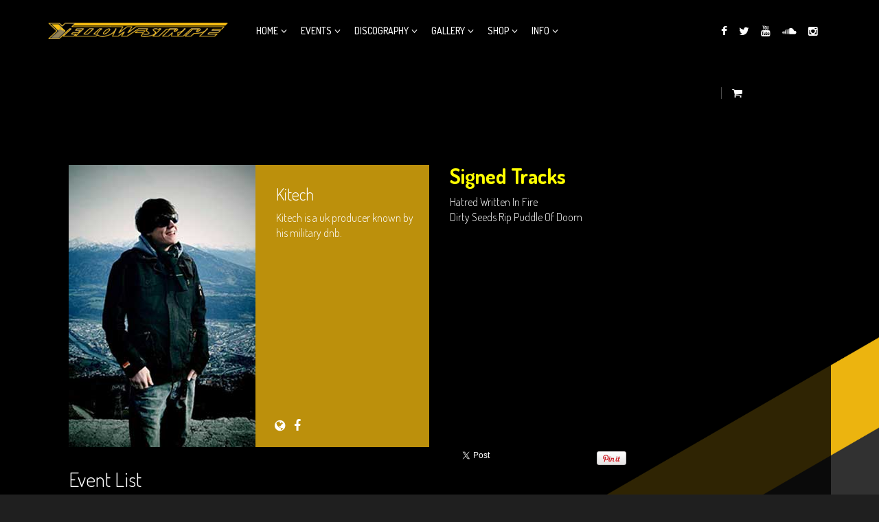

--- FILE ---
content_type: text/html; charset=UTF-8
request_url: https://www.yellow-stripe.com/performer/kitech/
body_size: 10168
content:
<!DOCTYPE html>
<html lang="pt-PT">
<head>

    <meta charset="UTF-8">
    <meta name="viewport" content="width=device-width, initial-scale=1.0">
    <title>Yellow-Stripe |   Kitech</title>
        <link rel="shortcut icon" href="" type="image/x-icon"/>
     
    <link rel="profile" href="http://gmpg.org/xfn/11">
    <link rel="pingback" href="https://www.yellow-stripe.com/xmlrpc.php">
        <meta name='robots' content='max-image-preview:large' />
<link rel='dns-prefetch' href='//maps.google.com' />
<link rel='dns-prefetch' href='//fonts.googleapis.com' />
<link rel="alternate" type="application/rss+xml" title="Yellow-Stripe &raquo; Feed" href="https://www.yellow-stripe.com/feed/" />
<link rel="alternate" type="application/rss+xml" title="Yellow-Stripe &raquo; Feed de comentários" href="https://www.yellow-stripe.com/comments/feed/" />
<script type="text/javascript">
window._wpemojiSettings = {"baseUrl":"https:\/\/s.w.org\/images\/core\/emoji\/14.0.0\/72x72\/","ext":".png","svgUrl":"https:\/\/s.w.org\/images\/core\/emoji\/14.0.0\/svg\/","svgExt":".svg","source":{"concatemoji":"https:\/\/www.yellow-stripe.com\/wp-includes\/js\/wp-emoji-release.min.js?ver=6.2.8"}};
/*! This file is auto-generated */
!function(e,a,t){var n,r,o,i=a.createElement("canvas"),p=i.getContext&&i.getContext("2d");function s(e,t){p.clearRect(0,0,i.width,i.height),p.fillText(e,0,0);e=i.toDataURL();return p.clearRect(0,0,i.width,i.height),p.fillText(t,0,0),e===i.toDataURL()}function c(e){var t=a.createElement("script");t.src=e,t.defer=t.type="text/javascript",a.getElementsByTagName("head")[0].appendChild(t)}for(o=Array("flag","emoji"),t.supports={everything:!0,everythingExceptFlag:!0},r=0;r<o.length;r++)t.supports[o[r]]=function(e){if(p&&p.fillText)switch(p.textBaseline="top",p.font="600 32px Arial",e){case"flag":return s("\ud83c\udff3\ufe0f\u200d\u26a7\ufe0f","\ud83c\udff3\ufe0f\u200b\u26a7\ufe0f")?!1:!s("\ud83c\uddfa\ud83c\uddf3","\ud83c\uddfa\u200b\ud83c\uddf3")&&!s("\ud83c\udff4\udb40\udc67\udb40\udc62\udb40\udc65\udb40\udc6e\udb40\udc67\udb40\udc7f","\ud83c\udff4\u200b\udb40\udc67\u200b\udb40\udc62\u200b\udb40\udc65\u200b\udb40\udc6e\u200b\udb40\udc67\u200b\udb40\udc7f");case"emoji":return!s("\ud83e\udef1\ud83c\udffb\u200d\ud83e\udef2\ud83c\udfff","\ud83e\udef1\ud83c\udffb\u200b\ud83e\udef2\ud83c\udfff")}return!1}(o[r]),t.supports.everything=t.supports.everything&&t.supports[o[r]],"flag"!==o[r]&&(t.supports.everythingExceptFlag=t.supports.everythingExceptFlag&&t.supports[o[r]]);t.supports.everythingExceptFlag=t.supports.everythingExceptFlag&&!t.supports.flag,t.DOMReady=!1,t.readyCallback=function(){t.DOMReady=!0},t.supports.everything||(n=function(){t.readyCallback()},a.addEventListener?(a.addEventListener("DOMContentLoaded",n,!1),e.addEventListener("load",n,!1)):(e.attachEvent("onload",n),a.attachEvent("onreadystatechange",function(){"complete"===a.readyState&&t.readyCallback()})),(e=t.source||{}).concatemoji?c(e.concatemoji):e.wpemoji&&e.twemoji&&(c(e.twemoji),c(e.wpemoji)))}(window,document,window._wpemojiSettings);
</script>
<style type="text/css">
img.wp-smiley,
img.emoji {
	display: inline !important;
	border: none !important;
	box-shadow: none !important;
	height: 1em !important;
	width: 1em !important;
	margin: 0 0.07em !important;
	vertical-align: -0.1em !important;
	background: none !important;
	padding: 0 !important;
}
</style>
	<link rel='stylesheet' id='wp-block-library-css' href='https://www.yellow-stripe.com/wp-includes/css/dist/block-library/style.min.css?ver=6.2.8' type='text/css' media='all' />
<link rel='stylesheet' id='wc-block-style-css' href='https://www.yellow-stripe.com/wp-content/plugins/woocommerce/packages/woocommerce-blocks/build/style.css?ver=2.4.5' type='text/css' media='all' />
<link rel='stylesheet' id='classic-theme-styles-css' href='https://www.yellow-stripe.com/wp-includes/css/classic-themes.min.css?ver=6.2.8' type='text/css' media='all' />
<style id='global-styles-inline-css' type='text/css'>
body{--wp--preset--color--black: #000000;--wp--preset--color--cyan-bluish-gray: #abb8c3;--wp--preset--color--white: #ffffff;--wp--preset--color--pale-pink: #f78da7;--wp--preset--color--vivid-red: #cf2e2e;--wp--preset--color--luminous-vivid-orange: #ff6900;--wp--preset--color--luminous-vivid-amber: #fcb900;--wp--preset--color--light-green-cyan: #7bdcb5;--wp--preset--color--vivid-green-cyan: #00d084;--wp--preset--color--pale-cyan-blue: #8ed1fc;--wp--preset--color--vivid-cyan-blue: #0693e3;--wp--preset--color--vivid-purple: #9b51e0;--wp--preset--gradient--vivid-cyan-blue-to-vivid-purple: linear-gradient(135deg,rgba(6,147,227,1) 0%,rgb(155,81,224) 100%);--wp--preset--gradient--light-green-cyan-to-vivid-green-cyan: linear-gradient(135deg,rgb(122,220,180) 0%,rgb(0,208,130) 100%);--wp--preset--gradient--luminous-vivid-amber-to-luminous-vivid-orange: linear-gradient(135deg,rgba(252,185,0,1) 0%,rgba(255,105,0,1) 100%);--wp--preset--gradient--luminous-vivid-orange-to-vivid-red: linear-gradient(135deg,rgba(255,105,0,1) 0%,rgb(207,46,46) 100%);--wp--preset--gradient--very-light-gray-to-cyan-bluish-gray: linear-gradient(135deg,rgb(238,238,238) 0%,rgb(169,184,195) 100%);--wp--preset--gradient--cool-to-warm-spectrum: linear-gradient(135deg,rgb(74,234,220) 0%,rgb(151,120,209) 20%,rgb(207,42,186) 40%,rgb(238,44,130) 60%,rgb(251,105,98) 80%,rgb(254,248,76) 100%);--wp--preset--gradient--blush-light-purple: linear-gradient(135deg,rgb(255,206,236) 0%,rgb(152,150,240) 100%);--wp--preset--gradient--blush-bordeaux: linear-gradient(135deg,rgb(254,205,165) 0%,rgb(254,45,45) 50%,rgb(107,0,62) 100%);--wp--preset--gradient--luminous-dusk: linear-gradient(135deg,rgb(255,203,112) 0%,rgb(199,81,192) 50%,rgb(65,88,208) 100%);--wp--preset--gradient--pale-ocean: linear-gradient(135deg,rgb(255,245,203) 0%,rgb(182,227,212) 50%,rgb(51,167,181) 100%);--wp--preset--gradient--electric-grass: linear-gradient(135deg,rgb(202,248,128) 0%,rgb(113,206,126) 100%);--wp--preset--gradient--midnight: linear-gradient(135deg,rgb(2,3,129) 0%,rgb(40,116,252) 100%);--wp--preset--duotone--dark-grayscale: url('#wp-duotone-dark-grayscale');--wp--preset--duotone--grayscale: url('#wp-duotone-grayscale');--wp--preset--duotone--purple-yellow: url('#wp-duotone-purple-yellow');--wp--preset--duotone--blue-red: url('#wp-duotone-blue-red');--wp--preset--duotone--midnight: url('#wp-duotone-midnight');--wp--preset--duotone--magenta-yellow: url('#wp-duotone-magenta-yellow');--wp--preset--duotone--purple-green: url('#wp-duotone-purple-green');--wp--preset--duotone--blue-orange: url('#wp-duotone-blue-orange');--wp--preset--font-size--small: 13px;--wp--preset--font-size--medium: 20px;--wp--preset--font-size--large: 36px;--wp--preset--font-size--x-large: 42px;--wp--preset--spacing--20: 0.44rem;--wp--preset--spacing--30: 0.67rem;--wp--preset--spacing--40: 1rem;--wp--preset--spacing--50: 1.5rem;--wp--preset--spacing--60: 2.25rem;--wp--preset--spacing--70: 3.38rem;--wp--preset--spacing--80: 5.06rem;--wp--preset--shadow--natural: 6px 6px 9px rgba(0, 0, 0, 0.2);--wp--preset--shadow--deep: 12px 12px 50px rgba(0, 0, 0, 0.4);--wp--preset--shadow--sharp: 6px 6px 0px rgba(0, 0, 0, 0.2);--wp--preset--shadow--outlined: 6px 6px 0px -3px rgba(255, 255, 255, 1), 6px 6px rgba(0, 0, 0, 1);--wp--preset--shadow--crisp: 6px 6px 0px rgba(0, 0, 0, 1);}:where(.is-layout-flex){gap: 0.5em;}body .is-layout-flow > .alignleft{float: left;margin-inline-start: 0;margin-inline-end: 2em;}body .is-layout-flow > .alignright{float: right;margin-inline-start: 2em;margin-inline-end: 0;}body .is-layout-flow > .aligncenter{margin-left: auto !important;margin-right: auto !important;}body .is-layout-constrained > .alignleft{float: left;margin-inline-start: 0;margin-inline-end: 2em;}body .is-layout-constrained > .alignright{float: right;margin-inline-start: 2em;margin-inline-end: 0;}body .is-layout-constrained > .aligncenter{margin-left: auto !important;margin-right: auto !important;}body .is-layout-constrained > :where(:not(.alignleft):not(.alignright):not(.alignfull)){max-width: var(--wp--style--global--content-size);margin-left: auto !important;margin-right: auto !important;}body .is-layout-constrained > .alignwide{max-width: var(--wp--style--global--wide-size);}body .is-layout-flex{display: flex;}body .is-layout-flex{flex-wrap: wrap;align-items: center;}body .is-layout-flex > *{margin: 0;}:where(.wp-block-columns.is-layout-flex){gap: 2em;}.has-black-color{color: var(--wp--preset--color--black) !important;}.has-cyan-bluish-gray-color{color: var(--wp--preset--color--cyan-bluish-gray) !important;}.has-white-color{color: var(--wp--preset--color--white) !important;}.has-pale-pink-color{color: var(--wp--preset--color--pale-pink) !important;}.has-vivid-red-color{color: var(--wp--preset--color--vivid-red) !important;}.has-luminous-vivid-orange-color{color: var(--wp--preset--color--luminous-vivid-orange) !important;}.has-luminous-vivid-amber-color{color: var(--wp--preset--color--luminous-vivid-amber) !important;}.has-light-green-cyan-color{color: var(--wp--preset--color--light-green-cyan) !important;}.has-vivid-green-cyan-color{color: var(--wp--preset--color--vivid-green-cyan) !important;}.has-pale-cyan-blue-color{color: var(--wp--preset--color--pale-cyan-blue) !important;}.has-vivid-cyan-blue-color{color: var(--wp--preset--color--vivid-cyan-blue) !important;}.has-vivid-purple-color{color: var(--wp--preset--color--vivid-purple) !important;}.has-black-background-color{background-color: var(--wp--preset--color--black) !important;}.has-cyan-bluish-gray-background-color{background-color: var(--wp--preset--color--cyan-bluish-gray) !important;}.has-white-background-color{background-color: var(--wp--preset--color--white) !important;}.has-pale-pink-background-color{background-color: var(--wp--preset--color--pale-pink) !important;}.has-vivid-red-background-color{background-color: var(--wp--preset--color--vivid-red) !important;}.has-luminous-vivid-orange-background-color{background-color: var(--wp--preset--color--luminous-vivid-orange) !important;}.has-luminous-vivid-amber-background-color{background-color: var(--wp--preset--color--luminous-vivid-amber) !important;}.has-light-green-cyan-background-color{background-color: var(--wp--preset--color--light-green-cyan) !important;}.has-vivid-green-cyan-background-color{background-color: var(--wp--preset--color--vivid-green-cyan) !important;}.has-pale-cyan-blue-background-color{background-color: var(--wp--preset--color--pale-cyan-blue) !important;}.has-vivid-cyan-blue-background-color{background-color: var(--wp--preset--color--vivid-cyan-blue) !important;}.has-vivid-purple-background-color{background-color: var(--wp--preset--color--vivid-purple) !important;}.has-black-border-color{border-color: var(--wp--preset--color--black) !important;}.has-cyan-bluish-gray-border-color{border-color: var(--wp--preset--color--cyan-bluish-gray) !important;}.has-white-border-color{border-color: var(--wp--preset--color--white) !important;}.has-pale-pink-border-color{border-color: var(--wp--preset--color--pale-pink) !important;}.has-vivid-red-border-color{border-color: var(--wp--preset--color--vivid-red) !important;}.has-luminous-vivid-orange-border-color{border-color: var(--wp--preset--color--luminous-vivid-orange) !important;}.has-luminous-vivid-amber-border-color{border-color: var(--wp--preset--color--luminous-vivid-amber) !important;}.has-light-green-cyan-border-color{border-color: var(--wp--preset--color--light-green-cyan) !important;}.has-vivid-green-cyan-border-color{border-color: var(--wp--preset--color--vivid-green-cyan) !important;}.has-pale-cyan-blue-border-color{border-color: var(--wp--preset--color--pale-cyan-blue) !important;}.has-vivid-cyan-blue-border-color{border-color: var(--wp--preset--color--vivid-cyan-blue) !important;}.has-vivid-purple-border-color{border-color: var(--wp--preset--color--vivid-purple) !important;}.has-vivid-cyan-blue-to-vivid-purple-gradient-background{background: var(--wp--preset--gradient--vivid-cyan-blue-to-vivid-purple) !important;}.has-light-green-cyan-to-vivid-green-cyan-gradient-background{background: var(--wp--preset--gradient--light-green-cyan-to-vivid-green-cyan) !important;}.has-luminous-vivid-amber-to-luminous-vivid-orange-gradient-background{background: var(--wp--preset--gradient--luminous-vivid-amber-to-luminous-vivid-orange) !important;}.has-luminous-vivid-orange-to-vivid-red-gradient-background{background: var(--wp--preset--gradient--luminous-vivid-orange-to-vivid-red) !important;}.has-very-light-gray-to-cyan-bluish-gray-gradient-background{background: var(--wp--preset--gradient--very-light-gray-to-cyan-bluish-gray) !important;}.has-cool-to-warm-spectrum-gradient-background{background: var(--wp--preset--gradient--cool-to-warm-spectrum) !important;}.has-blush-light-purple-gradient-background{background: var(--wp--preset--gradient--blush-light-purple) !important;}.has-blush-bordeaux-gradient-background{background: var(--wp--preset--gradient--blush-bordeaux) !important;}.has-luminous-dusk-gradient-background{background: var(--wp--preset--gradient--luminous-dusk) !important;}.has-pale-ocean-gradient-background{background: var(--wp--preset--gradient--pale-ocean) !important;}.has-electric-grass-gradient-background{background: var(--wp--preset--gradient--electric-grass) !important;}.has-midnight-gradient-background{background: var(--wp--preset--gradient--midnight) !important;}.has-small-font-size{font-size: var(--wp--preset--font-size--small) !important;}.has-medium-font-size{font-size: var(--wp--preset--font-size--medium) !important;}.has-large-font-size{font-size: var(--wp--preset--font-size--large) !important;}.has-x-large-font-size{font-size: var(--wp--preset--font-size--x-large) !important;}
.wp-block-navigation a:where(:not(.wp-element-button)){color: inherit;}
:where(.wp-block-columns.is-layout-flex){gap: 2em;}
.wp-block-pullquote{font-size: 1.5em;line-height: 1.6;}
</style>
<link rel='stylesheet' id='contact-form-7-css' href='https://www.yellow-stripe.com/wp-content/plugins/contact-form-7/includes/css/styles.css?ver=5.5.3' type='text/css' media='all' />
<link rel='stylesheet' id='rs-plugin-settings-css' href='https://www.yellow-stripe.com/wp-content/plugins/revslider/public/assets/css/settings.css?ver=5.0.9' type='text/css' media='all' />
<style id='rs-plugin-settings-inline-css' type='text/css'>
#rs-demo-id {}
</style>
<link rel='stylesheet' id='themeum-poll-css' href='https://www.yellow-stripe.com/wp-content/plugins/themeum-poll/assets/css/themeum-poll.css?ver=6.2.8' type='text/css' media='all' />
<link rel='stylesheet' id='themeum-tweet-css' href='https://www.yellow-stripe.com/wp-content/plugins/themeum-tweet/assets/css/themeum-tweet.css?ver=6.2.8' type='text/css' media='all' />
<link rel='stylesheet' id='woocommerce-layout-css' href='https://www.yellow-stripe.com/wp-content/plugins/woocommerce/assets/css/woocommerce-layout.css?ver=3.8.3' type='text/css' media='all' />
<link rel='stylesheet' id='woocommerce-smallscreen-css' href='https://www.yellow-stripe.com/wp-content/plugins/woocommerce/assets/css/woocommerce-smallscreen.css?ver=3.8.3' type='text/css' media='only screen and (max-width: 768px)' />
<style id='woocommerce-inline-inline-css' type='text/css'>
.woocommerce form .form-row .required { visibility: visible; }
</style>
<link rel='stylesheet' id='themeum-style-css' href='https://www.yellow-stripe.com/wp-content/themes/vocal/style.css?ver=6.2.8' type='text/css' media='all' />
<link rel='stylesheet' id='vocal-wc-css' href='https://www.yellow-stripe.com/wp-content/themes/vocal/css/woocommerce.css?ver=6.2.8' type='text/css' media='all' />
<link rel='stylesheet' id='vocal-main-css' href='https://www.yellow-stripe.com/wp-content/themes/vocal/css/main.css?ver=6.2.8' type='text/css' media='all' />
<link rel='stylesheet' id='themeum-preset-css' href='https://www.yellow-stripe.com/wp-content/themes/vocal/css/presets/preset1.css?ver=6.2.8' type='text/css' media='all' />
<link rel='stylesheet' id='quick-style-css' href='https://www.yellow-stripe.com/wp-content/themes/vocal/css/quick-style.css.php?ver=6.2.8' type='text/css' media='all' />
<style id='akismet-widget-style-inline-css' type='text/css'>

			.a-stats {
				--akismet-color-mid-green: #357b49;
				--akismet-color-white: #fff;
				--akismet-color-light-grey: #f6f7f7;

				max-width: 350px;
				width: auto;
			}

			.a-stats * {
				all: unset;
				box-sizing: border-box;
			}

			.a-stats strong {
				font-weight: 600;
			}

			.a-stats a.a-stats__link,
			.a-stats a.a-stats__link:visited,
			.a-stats a.a-stats__link:active {
				background: var(--akismet-color-mid-green);
				border: none;
				box-shadow: none;
				border-radius: 8px;
				color: var(--akismet-color-white);
				cursor: pointer;
				display: block;
				font-family: -apple-system, BlinkMacSystemFont, 'Segoe UI', 'Roboto', 'Oxygen-Sans', 'Ubuntu', 'Cantarell', 'Helvetica Neue', sans-serif;
				font-weight: 500;
				padding: 12px;
				text-align: center;
				text-decoration: none;
				transition: all 0.2s ease;
			}

			/* Extra specificity to deal with TwentyTwentyOne focus style */
			.widget .a-stats a.a-stats__link:focus {
				background: var(--akismet-color-mid-green);
				color: var(--akismet-color-white);
				text-decoration: none;
			}

			.a-stats a.a-stats__link:hover {
				filter: brightness(110%);
				box-shadow: 0 4px 12px rgba(0, 0, 0, 0.06), 0 0 2px rgba(0, 0, 0, 0.16);
			}

			.a-stats .count {
				color: var(--akismet-color-white);
				display: block;
				font-size: 1.5em;
				line-height: 1.4;
				padding: 0 13px;
				white-space: nowrap;
			}
		
</style>
<link rel='stylesheet' id='redux-google-fonts-themeum_options-css' href='https://fonts.googleapis.com/css?family=Dosis%3A200%2C300%2C400%2C500%2C600%2C700%2C800&#038;ver=6.2.8' type='text/css' media='all' />
<script type='text/javascript' src='https://www.yellow-stripe.com/wp-includes/js/jquery/jquery.min.js?ver=3.6.4' id='jquery-core-js'></script>
<script type='text/javascript' src='https://www.yellow-stripe.com/wp-includes/js/jquery/jquery-migrate.min.js?ver=3.4.0' id='jquery-migrate-js'></script>
<script type='text/javascript' src='https://www.yellow-stripe.com/wp-content/plugins/revslider/public/assets/js/jquery.themepunch.tools.min.js?ver=5.0.9' id='tp-tools-js'></script>
<script type='text/javascript' src='https://www.yellow-stripe.com/wp-content/plugins/revslider/public/assets/js/jquery.themepunch.revolution.min.js?ver=5.0.9' id='revmin-js'></script>
<script type='text/javascript' src='https://www.yellow-stripe.com/wp-content/plugins/themeum-poll/assets/js/main.js?ver=6.2.8' id='themeum-poll-js-js'></script>
<script type='text/javascript' src='https://www.yellow-stripe.com/wp-content/plugins/woocommerce/assets/js/jquery-blockui/jquery.blockUI.min.js?ver=2.70' id='jquery-blockui-js'></script>
<script type='text/javascript' id='wc-add-to-cart-js-extra'>
/* <![CDATA[ */
var wc_add_to_cart_params = {"ajax_url":"\/wp-admin\/admin-ajax.php","wc_ajax_url":"\/?wc-ajax=%%endpoint%%","i18n_view_cart":"Ver carrinho","cart_url":"https:\/\/www.yellow-stripe.com\/cart\/","is_cart":"","cart_redirect_after_add":"no"};
/* ]]> */
</script>
<script type='text/javascript' src='https://www.yellow-stripe.com/wp-content/plugins/woocommerce/assets/js/frontend/add-to-cart.min.js?ver=3.8.3' id='wc-add-to-cart-js'></script>
<script type='text/javascript' src='https://www.yellow-stripe.com/wp-content/plugins/js_composer/assets/js/vendors/woocommerce-add-to-cart.js?ver=4.7.4' id='vc_woocommerce-add-to-cart-js-js'></script>
<script type='text/javascript' src='http://maps.google.com/maps/api/js?sensor=true&#038;ver=6.2.8' id='google-map-js'></script>
<link rel="https://api.w.org/" href="https://www.yellow-stripe.com/wp-json/" /><link rel="EditURI" type="application/rsd+xml" title="RSD" href="https://www.yellow-stripe.com/xmlrpc.php?rsd" />
<link rel="wlwmanifest" type="application/wlwmanifest+xml" href="https://www.yellow-stripe.com/wp-includes/wlwmanifest.xml" />
<meta name="generator" content="WordPress 6.2.8" />
<meta name="generator" content="WooCommerce 3.8.3" />
<link rel="canonical" href="https://www.yellow-stripe.com/performer/kitech/" />
<link rel='shortlink' href='https://www.yellow-stripe.com/?p=1418' />
<link rel="alternate" type="application/json+oembed" href="https://www.yellow-stripe.com/wp-json/oembed/1.0/embed?url=https%3A%2F%2Fwww.yellow-stripe.com%2Fperformer%2Fkitech%2F" />
<link rel="alternate" type="text/xml+oembed" href="https://www.yellow-stripe.com/wp-json/oembed/1.0/embed?url=https%3A%2F%2Fwww.yellow-stripe.com%2Fperformer%2Fkitech%2F&#038;format=xml" />
	<noscript><style>.woocommerce-product-gallery{ opacity: 1 !important; }</style></noscript>
	<meta name="generator" content="Powered by Visual Composer - drag and drop page builder for WordPress."/>
<!--[if lte IE 9]><link rel="stylesheet" type="text/css" href="https://www.yellow-stripe.com/wp-content/plugins/js_composer/assets/css/vc_lte_ie9.css" media="screen"><![endif]--><!--[if IE  8]><link rel="stylesheet" type="text/css" href="https://www.yellow-stripe.com/wp-content/plugins/js_composer/assets/css/vc-ie8.css" media="screen"><![endif]--><meta name="generator" content="Powered by Slider Revolution 5.0.9 - responsive, Mobile-Friendly Slider Plugin for WordPress with comfortable drag and drop interface." />
<style type="text/css" title="dynamic-css" class="options-output">.navbar-default{background:rgba(0,0,0,0.8);}.box, #sidebar .widget {background:rgba(0,0,0,0.8);}body, p{font-family:Dosis;font-weight:300;font-style:normal;color:#ffffff;font-size:16px;}h1, h2, h3, h4, h5, h6{font-family:Dosis;font-weight:300;font-style:normal;color:#ffffff;}</style><noscript><style> .wpb_animate_when_almost_visible { opacity: 1; }</style></noscript>
</head><!--end head-->

<body class="performer-template-default single single-performer postid-1418 theme-vocal woocommerce-no-js wpb-js-composer js-comp-ver-4.7.4 vc_responsive">

        <div class="preloader">
        <i></i>
    </div>
    
    <header id="masthead" class="site-header header" role="banner">      
        <div id="navigation" class="navbar navbar-default">
            <div class="container">
                <div class="row">
                    <div class="col-sm-3">
                        <div class="navbar-header">
                            <button type="button" class="navbar-toggle" data-toggle="collapse" data-target=".navbar-collapse">
                                <span class="sr-only">Toggle navigation</span>
                                <span class="icon-bar"></span>
                                <span class="icon-bar"></span>
                                <span class="icon-bar"></span>
                            </button>
                            <a class="navbar-brand" href="https://www.yellow-stripe.com">
                                <h1 class="logo-wrapper">
                                    <img class="logo img-responsive" src="http://www.yellow-stripe.com/wp-content/uploads/2015/11/logoys2.png" alt="" />                                </h1>
                            </a>
                        </div>
                    </div>

                                        <div id="main-menu" class="col-sm-7">
                        <div class="hidden-xs">
                            <ul id="menu-main-menu" class="nav navbar-nav"><li id="menu-item-915"class=" menu-item menu-item-type-post_type menu-item-object-page menu-item-home menu-item-has-children has-menu-child"><a href="https://www.yellow-stripe.com/">Home</a>
<ul role="menu" class="sub-menu">
	<li id="menu-item-2044"class=" menu-item menu-item-type-post_type menu-item-object-page current_page_parent active has-menu-child"><a href="https://www.yellow-stripe.com/news/">News</a></li>
</ul>
</li>
<li id="menu-item-883"class=" menu-item menu-item-type-post_type menu-item-object-page menu-item-has-children has-menu-child"><a href="https://www.yellow-stripe.com/events/">Events</a>
<ul role="menu" class="sub-menu">
	<li id="menu-item-1674"class=" menu-item menu-item-type-post_type menu-item-object-page has-menu-child"><a href="https://www.yellow-stripe.com/events/">All Events</a></li>
	<li id="menu-item-1339"class=" menu-item menu-item-type-custom menu-item-object-custom has-menu-child"><a href="http://tickets.yellow-stripe.com/">Tickets</a></li>
	<li id="menu-item-2286"class=" menu-item menu-item-type-post_type menu-item-object-page has-menu-child"><a href="https://www.yellow-stripe.com/win/">Win Tickets</a></li>
</ul>
</li>
<li id="menu-item-885"class=" menu-item menu-item-type-post_type menu-item-object-page menu-item-has-children has-menu-child"><a href="https://www.yellow-stripe.com/albums/">Discography</a>
<ul role="menu" class="sub-menu">
	<li id="menu-item-1044"class=" menu-item menu-item-type-custom menu-item-object-custom menu-item-has-children has-menu-child"><a href="http://wpteste.yellow-stripe.com/album_cat/catalogue/">Catalogue</a>
	<ul role="menu" class="sub-menu">
		<li id="menu-item-1045"class=" menu-item menu-item-type-custom menu-item-object-custom has-menu-child"><a href="http://www.yellow-stripe.com/album_cat/album/">Album</a></li>
		<li id="menu-item-1046"class=" menu-item menu-item-type-custom menu-item-object-custom has-menu-child"><a href="http://www.yellow-stripe.com/album_cat/ysrdep/">EP</a></li>
		<li id="menu-item-1042"class=" menu-item menu-item-type-custom menu-item-object-custom has-menu-child"><a href="http://www.yellow-stripe.com/album_cat/ysr/">YSR</a></li>
		<li id="menu-item-1043"class=" menu-item menu-item-type-custom menu-item-object-custom has-menu-child"><a href="http://www.yellow-stripe.com/album_cat/ysrd/">YSRD</a></li>
		<li id="menu-item-1387"class=" menu-item menu-item-type-custom menu-item-object-custom has-menu-child"><a href="http://www.yellow-stripe.com/album_cat/va/">VA</a></li>
		<li id="menu-item-1139"class=" menu-item menu-item-type-custom menu-item-object-custom has-menu-child"><a href="http://www.yellow-stripe.com/free-releases/">Free Realeses</a></li>
	</ul>
</li>
	<li id="menu-item-1189"class=" menu-item menu-item-type-custom menu-item-object-custom menu-item-has-children has-menu-child"><a href="http://www.yellow-stripe.com/album_cat/podcasts/">Podcast</a>
	<ul role="menu" class="sub-menu">
		<li id="menu-item-2200"class=" menu-item menu-item-type-post_type menu-item-object-page has-menu-child"><a href="https://www.yellow-stripe.com/ys-cast/">YS Cast</a></li>
		<li id="menu-item-1190"class=" menu-item menu-item-type-custom menu-item-object-custom has-menu-child"><a href="http://www.yellow-stripe.com/album_cat/livemix/">Live Mix</a></li>
		<li id="menu-item-1191"class=" menu-item menu-item-type-custom menu-item-object-custom has-menu-child"><a href="http://www.yellow-stripe.com/album_cat/studiomix/">Studio Mix</a></li>
	</ul>
</li>
	<li id="menu-item-1170"class=" menu-item menu-item-type-post_type menu-item-object-page has-menu-child"><a href="https://www.yellow-stripe.com/label-artists/">Label Artists</a></li>
</ul>
</li>
<li id="menu-item-887"class=" menu-item menu-item-type-post_type menu-item-object-page menu-item-has-children has-menu-child"><a href="https://www.yellow-stripe.com/galleries/">Gallery</a>
<ul role="menu" class="sub-menu">
	<li id="menu-item-1302"class=" menu-item menu-item-type-post_type menu-item-object-page has-menu-child"><a href="https://www.yellow-stripe.com/galleries/">Photo Gallery</a></li>
	<li id="menu-item-1301"class=" menu-item menu-item-type-custom menu-item-object-custom has-menu-child"><a href="http://www.yellow-stripe.com/ytvideos/">Videos</a></li>
</ul>
</li>
<li id="menu-item-914"class=" menu-item menu-item-type-post_type menu-item-object-page menu-item-has-children has-menu-child"><a href="https://www.yellow-stripe.com/shop/">Shop</a>
<ul role="menu" class="sub-menu">
	<li id="menu-item-838"class=" menu-item menu-item-type-taxonomy menu-item-object-product_cat menu-item-has-children has-menu-child"><a href="https://www.yellow-stripe.com/categoria-produto/discog/">Music Download</a>
	<ul role="menu" class="sub-menu">
		<li id="menu-item-1243"class=" menu-item menu-item-type-custom menu-item-object-custom has-menu-child"><a href="http://www.yellow-stripe.com/categoria-produto/discog/">All Releases</a></li>
		<li id="menu-item-1453"class=" menu-item menu-item-type-custom menu-item-object-custom has-menu-child"><a href="http://www.yellow-stripe.com/categoria-produto/discog/album/">Album</a></li>
		<li id="menu-item-1244"class=" menu-item menu-item-type-custom menu-item-object-custom has-menu-child"><a href="http://www.yellow-stripe.com/categoria-produto/discog/ep/">EP</a></li>
		<li id="menu-item-1245"class=" menu-item menu-item-type-custom menu-item-object-custom has-menu-child"><a href="http://www.yellow-stripe.com/categoria-produto/discog/ysr/">YSR</a></li>
		<li id="menu-item-1246"class=" menu-item menu-item-type-custom menu-item-object-custom has-menu-child"><a href="http://www.yellow-stripe.com/categoria-produto/discog/ysrd/">YSRD</a></li>
		<li id="menu-item-1454"class=" menu-item menu-item-type-custom menu-item-object-custom has-menu-child"><a href="http://www.yellow-stripe.com/categoria-produto/discog/va/">VA</a></li>
	</ul>
</li>
	<li id="menu-item-1526"class=" menu-item menu-item-type-custom menu-item-object-custom menu-item-has-children has-menu-child"><a href="http://www.yellow-stripe.com/categoria-produto/records/">Records</a>
	<ul role="menu" class="sub-menu">
		<li id="menu-item-1485"class=" menu-item menu-item-type-custom menu-item-object-custom has-menu-child"><a href="http://www.yellow-stripe.com/categoria-produto/cd/">CD</a></li>
		<li id="menu-item-1484"class=" menu-item menu-item-type-custom menu-item-object-custom has-menu-child"><a href="http://www.yellow-stripe.com/categoria-produto/records/vinyl/">Vinyl</a></li>
	</ul>
</li>
	<li id="menu-item-1483"class=" menu-item menu-item-type-custom menu-item-object-custom has-menu-child"><a href="http://www.yellow-stripe.com/categoria-produto/merchandise/">Merchandise</a></li>
	<li id="menu-item-916"class=" menu-item menu-item-type-post_type menu-item-object-page has-menu-child"><a href="https://www.yellow-stripe.com/my-account/">My Account</a></li>
	<li id="menu-item-918"class=" menu-item menu-item-type-post_type menu-item-object-page has-menu-child"><a href="https://www.yellow-stripe.com/cart/">Cart</a></li>
	<li id="menu-item-917"class=" menu-item menu-item-type-post_type menu-item-object-page has-menu-child"><a href="https://www.yellow-stripe.com/checkout/">Checkout</a></li>
</ul>
</li>
<li id="menu-item-1333"class=" menu-item menu-item-type-post_type menu-item-object-page menu-item-has-children has-menu-child"><a href="https://www.yellow-stripe.com/info/">Info</a>
<ul role="menu" class="sub-menu">
	<li id="menu-item-1347"class=" menu-item menu-item-type-post_type menu-item-object-page has-menu-child"><a href="https://www.yellow-stripe.com/faq/">FAQ</a></li>
	<li id="menu-item-884"class=" menu-item menu-item-type-post_type menu-item-object-page has-menu-child"><a href="https://www.yellow-stripe.com/about-us/">About us</a></li>
	<li id="menu-item-896"class=" menu-item menu-item-type-post_type menu-item-object-page has-menu-child"><a href="https://www.yellow-stripe.com/contact/">Contact</a></li>
</ul>
</li>
</ul>                        </div>
                    </div><!--/#main-menu-->

                    <div id="mobile-menu" class="visible-xs">
                        <div class="collapse navbar-collapse">
                            <ul id="menu-main-menu-1" class="nav navbar-nav"><li id="menu-item-915" class="menu-item menu-item-type-post_type menu-item-object-page menu-item-home menu-item-has-children menu-item-915"><a title="Home" href="https://www.yellow-stripe.com/">Home</a>
                <span class="menu-toggler collapsed" data-toggle="collapse" data-target=".collapse-915">
                <i class="fa fa-angle-right"></i><i class="fa fa-angle-down"></i>
                </span>
<ul role="menu" class="collapse collapse-915 ">
	<li id="menu-item-2044" class="menu-item menu-item-type-post_type menu-item-object-page current_page_parent menu-item-2044 active"><a title="News" href="https://www.yellow-stripe.com/news/">News</a></li>
</ul>
</li>
<li id="menu-item-883" class="menu-item menu-item-type-post_type menu-item-object-page menu-item-has-children menu-item-883"><a title="Events" href="https://www.yellow-stripe.com/events/">Events</a>
                <span class="menu-toggler collapsed" data-toggle="collapse" data-target=".collapse-883">
                <i class="fa fa-angle-right"></i><i class="fa fa-angle-down"></i>
                </span>
<ul role="menu" class="collapse collapse-883 ">
	<li id="menu-item-1674" class="menu-item menu-item-type-post_type menu-item-object-page menu-item-1674"><a title="All Events" href="https://www.yellow-stripe.com/events/">All Events</a></li>
	<li id="menu-item-1339" class="menu-item menu-item-type-custom menu-item-object-custom menu-item-1339"><a title="Tickets" href="http://tickets.yellow-stripe.com/">Tickets</a></li>
	<li id="menu-item-2286" class="menu-item menu-item-type-post_type menu-item-object-page menu-item-2286"><a title="Win Tickets" href="https://www.yellow-stripe.com/win/">Win Tickets</a></li>
</ul>
</li>
<li id="menu-item-885" class="menu-item menu-item-type-post_type menu-item-object-page menu-item-has-children menu-item-885"><a title="Discography" href="https://www.yellow-stripe.com/albums/">Discography</a>
                <span class="menu-toggler collapsed" data-toggle="collapse" data-target=".collapse-885">
                <i class="fa fa-angle-right"></i><i class="fa fa-angle-down"></i>
                </span>
<ul role="menu" class="collapse collapse-885 ">
	<li id="menu-item-1044" class="menu-item menu-item-type-custom menu-item-object-custom menu-item-has-children menu-item-1044 dropdown "><a title="Catalogue" href="http://wpteste.yellow-stripe.com/album_cat/catalogue/">Catalogue</a>
                <span class="menu-toggler collapsed" data-toggle="collapse" data-target=".collapse-1044">
                <i class="fa fa-angle-right"></i><i class="fa fa-angle-down"></i>
                </span>
	<ul role="menu" class="collapse collapse-1044 ">
		<li id="menu-item-1045" class="menu-item menu-item-type-custom menu-item-object-custom menu-item-1045"><a title="Album" href="http://www.yellow-stripe.com/album_cat/album/">Album</a></li>
		<li id="menu-item-1046" class="menu-item menu-item-type-custom menu-item-object-custom menu-item-1046"><a title="EP" href="http://www.yellow-stripe.com/album_cat/ysrdep/">EP</a></li>
		<li id="menu-item-1042" class="menu-item menu-item-type-custom menu-item-object-custom menu-item-1042"><a title="YSR" href="http://www.yellow-stripe.com/album_cat/ysr/">YSR</a></li>
		<li id="menu-item-1043" class="menu-item menu-item-type-custom menu-item-object-custom menu-item-1043"><a title="YSRD" href="http://www.yellow-stripe.com/album_cat/ysrd/">YSRD</a></li>
		<li id="menu-item-1387" class="menu-item menu-item-type-custom menu-item-object-custom menu-item-1387"><a title="VA" href="http://www.yellow-stripe.com/album_cat/va/">VA</a></li>
		<li id="menu-item-1139" class="menu-item menu-item-type-custom menu-item-object-custom menu-item-1139"><a title="Free Realeses" href="http://www.yellow-stripe.com/free-releases/">Free Realeses</a></li>
	</ul>
</li>
	<li id="menu-item-1189" class="menu-item menu-item-type-custom menu-item-object-custom menu-item-has-children menu-item-1189 dropdown "><a title="Podcast" href="http://www.yellow-stripe.com/album_cat/podcasts/">Podcast</a>
                <span class="menu-toggler collapsed" data-toggle="collapse" data-target=".collapse-1189">
                <i class="fa fa-angle-right"></i><i class="fa fa-angle-down"></i>
                </span>
	<ul role="menu" class="collapse collapse-1189 ">
		<li id="menu-item-2200" class="menu-item menu-item-type-post_type menu-item-object-page menu-item-2200"><a title="YS Cast" href="https://www.yellow-stripe.com/ys-cast/">YS Cast</a></li>
		<li id="menu-item-1190" class="menu-item menu-item-type-custom menu-item-object-custom menu-item-1190"><a title="Live Mix" href="http://www.yellow-stripe.com/album_cat/livemix/">Live Mix</a></li>
		<li id="menu-item-1191" class="menu-item menu-item-type-custom menu-item-object-custom menu-item-1191"><a title="Studio Mix" href="http://www.yellow-stripe.com/album_cat/studiomix/">Studio Mix</a></li>
	</ul>
</li>
	<li id="menu-item-1170" class="menu-item menu-item-type-post_type menu-item-object-page menu-item-1170"><a title="Label Artists" href="https://www.yellow-stripe.com/label-artists/">Label Artists</a></li>
</ul>
</li>
<li id="menu-item-887" class="menu-item menu-item-type-post_type menu-item-object-page menu-item-has-children menu-item-887"><a title="Gallery" href="https://www.yellow-stripe.com/galleries/">Gallery</a>
                <span class="menu-toggler collapsed" data-toggle="collapse" data-target=".collapse-887">
                <i class="fa fa-angle-right"></i><i class="fa fa-angle-down"></i>
                </span>
<ul role="menu" class="collapse collapse-887 ">
	<li id="menu-item-1302" class="menu-item menu-item-type-post_type menu-item-object-page menu-item-1302"><a title="Photo Gallery" href="https://www.yellow-stripe.com/galleries/">Photo Gallery</a></li>
	<li id="menu-item-1301" class="menu-item menu-item-type-custom menu-item-object-custom menu-item-1301"><a title="Videos" href="http://www.yellow-stripe.com/ytvideos/">Videos</a></li>
</ul>
</li>
<li id="menu-item-914" class="menu-item menu-item-type-post_type menu-item-object-page menu-item-has-children menu-item-914"><a title="Shop" href="https://www.yellow-stripe.com/shop/">Shop</a>
                <span class="menu-toggler collapsed" data-toggle="collapse" data-target=".collapse-914">
                <i class="fa fa-angle-right"></i><i class="fa fa-angle-down"></i>
                </span>
<ul role="menu" class="collapse collapse-914 ">
	<li id="menu-item-838" class="menu-item menu-item-type-taxonomy menu-item-object-product_cat menu-item-has-children menu-item-838 dropdown "><a title="Music Download" href="https://www.yellow-stripe.com/categoria-produto/discog/">Music Download</a>
                <span class="menu-toggler collapsed" data-toggle="collapse" data-target=".collapse-838">
                <i class="fa fa-angle-right"></i><i class="fa fa-angle-down"></i>
                </span>
	<ul role="menu" class="collapse collapse-838 ">
		<li id="menu-item-1243" class="menu-item menu-item-type-custom menu-item-object-custom menu-item-1243"><a title="All Releases" href="http://www.yellow-stripe.com/categoria-produto/discog/">All Releases</a></li>
		<li id="menu-item-1453" class="menu-item menu-item-type-custom menu-item-object-custom menu-item-1453"><a title="Album" href="http://www.yellow-stripe.com/categoria-produto/discog/album/">Album</a></li>
		<li id="menu-item-1244" class="menu-item menu-item-type-custom menu-item-object-custom menu-item-1244"><a title="EP" href="http://www.yellow-stripe.com/categoria-produto/discog/ep/">EP</a></li>
		<li id="menu-item-1245" class="menu-item menu-item-type-custom menu-item-object-custom menu-item-1245"><a title="YSR" href="http://www.yellow-stripe.com/categoria-produto/discog/ysr/">YSR</a></li>
		<li id="menu-item-1246" class="menu-item menu-item-type-custom menu-item-object-custom menu-item-1246"><a title="YSRD" href="http://www.yellow-stripe.com/categoria-produto/discog/ysrd/">YSRD</a></li>
		<li id="menu-item-1454" class="menu-item menu-item-type-custom menu-item-object-custom menu-item-1454"><a title="VA" href="http://www.yellow-stripe.com/categoria-produto/discog/va/">VA</a></li>
	</ul>
</li>
	<li id="menu-item-1526" class="menu-item menu-item-type-custom menu-item-object-custom menu-item-has-children menu-item-1526 dropdown "><a title="Records" href="http://www.yellow-stripe.com/categoria-produto/records/">Records</a>
                <span class="menu-toggler collapsed" data-toggle="collapse" data-target=".collapse-1526">
                <i class="fa fa-angle-right"></i><i class="fa fa-angle-down"></i>
                </span>
	<ul role="menu" class="collapse collapse-1526 ">
		<li id="menu-item-1485" class="menu-item menu-item-type-custom menu-item-object-custom menu-item-1485"><a title="CD" href="http://www.yellow-stripe.com/categoria-produto/cd/">CD</a></li>
		<li id="menu-item-1484" class="menu-item menu-item-type-custom menu-item-object-custom menu-item-1484"><a title="Vinyl" href="http://www.yellow-stripe.com/categoria-produto/records/vinyl/">Vinyl</a></li>
	</ul>
</li>
	<li id="menu-item-1483" class="menu-item menu-item-type-custom menu-item-object-custom menu-item-1483"><a title="Merchandise" href="http://www.yellow-stripe.com/categoria-produto/merchandise/">Merchandise</a></li>
	<li id="menu-item-916" class="menu-item menu-item-type-post_type menu-item-object-page menu-item-916"><a title="My Account" href="https://www.yellow-stripe.com/my-account/">My Account</a></li>
	<li id="menu-item-918" class="menu-item menu-item-type-post_type menu-item-object-page menu-item-918"><a title="Cart" href="https://www.yellow-stripe.com/cart/">Cart</a></li>
	<li id="menu-item-917" class="menu-item menu-item-type-post_type menu-item-object-page menu-item-917"><a title="Checkout" href="https://www.yellow-stripe.com/checkout/">Checkout</a></li>
</ul>
</li>
<li id="menu-item-1333" class="menu-item menu-item-type-post_type menu-item-object-page menu-item-has-children menu-item-1333"><a title="Info" href="https://www.yellow-stripe.com/info/">Info</a>
                <span class="menu-toggler collapsed" data-toggle="collapse" data-target=".collapse-1333">
                <i class="fa fa-angle-right"></i><i class="fa fa-angle-down"></i>
                </span>
<ul role="menu" class="collapse collapse-1333 ">
	<li id="menu-item-1347" class="menu-item menu-item-type-post_type menu-item-object-page menu-item-1347"><a title="FAQ" href="https://www.yellow-stripe.com/faq/">FAQ</a></li>
	<li id="menu-item-884" class="menu-item menu-item-type-post_type menu-item-object-page menu-item-884"><a title="About us" href="https://www.yellow-stripe.com/about-us/">About us</a></li>
	<li id="menu-item-896" class="menu-item menu-item-type-post_type menu-item-object-page menu-item-896"><a title="Contact" href="https://www.yellow-stripe.com/contact/">Contact</a></li>
</ul>
</li>
</ul>                        </div>
                    </div><!--/.#mobile-menu-->

                                        <div class="col-sm-2 hidden-sm hidden-xs">
                        
<div class="social-icons pull-right">

	<ul>
			
		<li><a class="facebook" href="http://www.facebook.com/yellowstripept" target="_blank"><i class="fa fa-facebook"></i></a></li>
		
				<li><a class="twitter" href="http://twitter.com/yellowstripept" target="_blank" ><i class="fa fa-twitter"></i></a></li>
		
				

				<li><a class="youtube" href="http://www.youtube.com/user/YellowStripeRecs" target="_blank"><i class="fa fa-youtube"></i></a></li>
		
				<li><a class="soundcloud" href="http://soundcloud.com/yellowstriperecs" target="_blank"><i class="fa fa-soundcloud"></i></a></li>
				

		
		
		
		
		
			
		<li><a class="instagram" href="http://www.instagram.com/yellowstripept/" target="_blank"><i class="fa fa-instagram"></i></a></li>
		
		

								<li class="woo-cart">
				<a href="#">
										<span class="woo-cart-items">
						<span class="">0</span>
					</span>
					<i class="fa fa-shopping-cart"></i>
				</a>
				<div class="widget woocommerce widget_shopping_cart"><h2 class="widgettitle"> </h2><div class="widget_shopping_cart_content"></div></div>			</li>
						</ul>

</div>                    </div>
                    
                </div> 
            </div>
        </div>
</header> <!--/#navigation-->
<section id="main" class="clearfix">
	<div id="page" class="container event-page">
		<div id="content" class="event-content box" role="main">
			
			<div id="post-1418" class="performer-details post-1418 performer type-performer status-publish has-post-thumbnail hentry performer_cat-label-i-m">
				<div class="row">
					<div class="col-md-6">
						<div class="media media-performer">
							<div class="pull-left">
																<img width="272" height="411" src="https://www.yellow-stripe.com/wp-content/uploads/2015/11/kitech2.jpg" class="img-responsive img-album wp-post-image" alt="" decoding="async" srcset="https://www.yellow-stripe.com/wp-content/uploads/2015/11/kitech2.jpg 272w, https://www.yellow-stripe.com/wp-content/uploads/2015/11/kitech2-199x300.jpg 199w" sizes="(max-width: 272px) 100vw, 272px" />															</div>

							<div class="media-body">
								<div class="performer-info">
									<h3>Kitech</a></h3>
									<p class="performer-position"></p>

																		<p class="short-desc">Kitech is a uk producer known by his military dnb.</p>	
									
									<div class="social-icons">
																				<a href="https://soundcloud.com/kitech"><i class="fa fa-globe"></i></a>
										
										
										
																				<a href="https://www.facebook.com/kitechdnb"><i class="fa fa-facebook"></i></a>
										
																			</div>
								</div>
							</div>
						</div>
					</div>

					<div class="col-md-6">
						<h2><strong><span style="color: #ffff00;">Signed Tracks</span></strong></h2>
<p>Hatred Written In Fire<br />
Dirty Seeds Rip Puddle Of Doom</p>
<p><iframe loading="lazy" width="500" height="281" src="https://www.youtube.com/embed/fJcC1gtu38Q?feature=oembed" frameborder="0" allowfullscreen></iframe></p>
												<div class="vocal-share">
							

<div class="social-share clearfix">
	<ul>			
		<li><a href="//twitter.com/share" class="twitter-share-button" data-url="https://www.yellow-stripe.com/performer/kitech/" data-text="Kitech" data-lang="en">tweet</a> <script>!function(d,s,id){var js,fjs=d.getElementsByTagName(s)[0];if(!d.getElementById(id)){js=d.createElement(s);js.id=id;js.src="//platform.twitter.com/widgets.js";fjs.parentNode.insertBefore(js,fjs);}}(document,"script","twitter-wjs");</script></li>
		<li><iframe src="//www.facebook.com/plugins/like.php?href=https://www.yellow-stripe.com/performer/kitech/&amp;layout=button_count&amp;show_faces=false&amp;width=105&amp;action=like&amp;colorscheme=light&amp;height=21" scrolling="no" frameborder="0" style="border:none; overflow:hidden; width:105px; height:21px;" allowTransparency="true"></iframe></li>
		<li><div class="g-plusone" data-size="medium" data-href="https://www.yellow-stripe.com/performer/kitech/"></div>
			<script type='text/javascript'>
			  (function() {
				var po = document.createElement('script'); po.type = 'text/javascript'; po.async = true;
				po.src = '//apis.google.com/js/plusone.js';
				var s = document.getElementsByTagName('script')[0]; s.parentNode.insertBefore(po, s);
			  })();
			</script>
		</li>
		<li><script type="text/javascript" src="//assets.pinterest.com/js/pinit.js"></script><a href="//pinterest.com/pin/create/button/?url=https://www.yellow-stripe.com/performer/kitech/" class="pin-it-button" count-layout="horizontal"><img border="0" src="//assets.pinterest.com/images/PinExt.png" title="Pin It" /></a></li>
	</ul>
</div>

						</div>
											</div>

					<div class="col-md-12">
						<h2>Event List</h2><ul id="events-list"></ul>					</div>

				</div>
			</div><!--/#post-->

			</div>
</div>
</section>
            <section id="bottom" class="bottom">
            <div class="container">
                <div class="box clearfix">
                    <div class="row">
                        <div class="col-sm-6 col-md-3 bottom-widget"><div id="text-2" class="widget widget_text" ><h3 class="widget_title">Newsletter</h3>			<div class="textwidget"><script>(function() {
	window.mc4wp = window.mc4wp || {
		listeners: [],
		forms: {
			on: function(evt, cb) {
				window.mc4wp.listeners.push(
					{
						event   : evt,
						callback: cb
					}
				);
			}
		}
	}
})();
</script><!-- Mailchimp for WordPress v4.9.17 - https://wordpress.org/plugins/mailchimp-for-wp/ --><form id="mc4wp-form-1" class="mc4wp-form mc4wp-form-1570" method="post" data-id="1570" data-name="Newsletter Subscribe Teste" ><div class="mc4wp-form-fields"><input type="email" name="EMAIL" placeholder="O seu endereço de email" required />
<input type="submit" value="Registo" />
</div><label style="display: none !important;">Deixe este campo vazio se for humano: <input type="text" name="_mc4wp_honeypot" value="" tabindex="-1" autocomplete="off" /></label><input type="hidden" name="_mc4wp_timestamp" value="1769353817" /><input type="hidden" name="_mc4wp_form_id" value="1570" /><input type="hidden" name="_mc4wp_form_element_id" value="mc4wp-form-1" /><div class="mc4wp-response"></div></form><!-- / Mailchimp for WordPress Plugin --></div>
		</div></div>                    </div>
                </div>
            </div>
        </section>
    
    
    <footer id="footer" class="footer">
        <div class="container">
        	<div class="box">
           	 	<div class="row">
                    Copyright © 2016 Yellow-Stripe	          	</div>
            </div>
        </div>
    </footer><!--/#footer-->
    
    
    
        
        <script>(function() {function maybePrefixUrlField () {
  const value = this.value.trim()
  if (value !== '' && value.indexOf('http') !== 0) {
    this.value = 'http://' + value
  }
}

const urlFields = document.querySelectorAll('.mc4wp-form input[type="url"]')
for (let j = 0; j < urlFields.length; j++) {
  urlFields[j].addEventListener('blur', maybePrefixUrlField)
}
})();</script>	<script type="text/javascript">
		var c = document.body.className;
		c = c.replace(/woocommerce-no-js/, 'woocommerce-js');
		document.body.className = c;
	</script>
	<script type='text/javascript' src='https://www.yellow-stripe.com/wp-includes/js/dist/vendor/wp-polyfill-inert.min.js?ver=3.1.2' id='wp-polyfill-inert-js'></script>
<script type='text/javascript' src='https://www.yellow-stripe.com/wp-includes/js/dist/vendor/regenerator-runtime.min.js?ver=0.13.11' id='regenerator-runtime-js'></script>
<script type='text/javascript' src='https://www.yellow-stripe.com/wp-includes/js/dist/vendor/wp-polyfill.min.js?ver=3.15.0' id='wp-polyfill-js'></script>
<script type='text/javascript' id='contact-form-7-js-extra'>
/* <![CDATA[ */
var wpcf7 = {"api":{"root":"https:\/\/www.yellow-stripe.com\/wp-json\/","namespace":"contact-form-7\/v1"}};
/* ]]> */
</script>
<script type='text/javascript' src='https://www.yellow-stripe.com/wp-content/plugins/contact-form-7/includes/js/index.js?ver=5.5.3' id='contact-form-7-js'></script>
<script type='text/javascript' src='https://www.yellow-stripe.com/wp-content/plugins/woocommerce/assets/js/js-cookie/js.cookie.min.js?ver=2.1.4' id='js-cookie-js'></script>
<script type='text/javascript' id='woocommerce-js-extra'>
/* <![CDATA[ */
var woocommerce_params = {"ajax_url":"\/wp-admin\/admin-ajax.php","wc_ajax_url":"\/?wc-ajax=%%endpoint%%"};
/* ]]> */
</script>
<script type='text/javascript' src='https://www.yellow-stripe.com/wp-content/plugins/woocommerce/assets/js/frontend/woocommerce.min.js?ver=3.8.3' id='woocommerce-js'></script>
<script type='text/javascript' id='wc-cart-fragments-js-extra'>
/* <![CDATA[ */
var wc_cart_fragments_params = {"ajax_url":"\/wp-admin\/admin-ajax.php","wc_ajax_url":"\/?wc-ajax=%%endpoint%%","cart_hash_key":"wc_cart_hash_ffdfbad630ec6082017c3b242f54645d","fragment_name":"wc_fragments_ffdfbad630ec6082017c3b242f54645d","request_timeout":"5000"};
/* ]]> */
</script>
<script type='text/javascript' src='https://www.yellow-stripe.com/wp-content/plugins/woocommerce/assets/js/frontend/cart-fragments.min.js?ver=3.8.3' id='wc-cart-fragments-js'></script>
<script type='text/javascript' src='https://www.yellow-stripe.com/wp-includes/js/imagesloaded.min.js?ver=4.1.4' id='imagesloaded-js'></script>
<script type='text/javascript' src='https://www.yellow-stripe.com/wp-includes/js/masonry.min.js?ver=4.2.2' id='masonry-js'></script>
<script type='text/javascript' src='https://www.yellow-stripe.com/wp-content/themes/vocal/js/bootstrap.min.js?ver=6.2.8' id='bootstrap-js'></script>
<script type='text/javascript' src='https://www.yellow-stripe.com/wp-content/themes/vocal/js/owl.carousel.min.js?ver=6.2.8' id='owl-carousel-js'></script>
<script type='text/javascript' src='https://www.yellow-stripe.com/wp-content/themes/vocal/js/lightbox.min.js?ver=6.2.8' id='lightbox-js'></script>
<script type='text/javascript' src='https://www.yellow-stripe.com/wp-content/plugins/js_composer/assets/lib/bower/flexslider/jquery.flexslider-min.js?ver=4.7.4' id='flexslider-js'></script>
<script type='text/javascript' src='https://www.yellow-stripe.com/wp-content/themes/vocal/js/jquery.fitvids.js?ver=6.2.8' id='fitvids-js'></script>
<script type='text/javascript' src='https://www.yellow-stripe.com/wp-content/themes/vocal/js/jquery.countdown.min.js?ver=6.2.8' id='countdown-js'></script>
<script type='text/javascript' src='https://www.yellow-stripe.com/wp-content/themes/vocal/js/soundcloud.player.api.js?ver=6.2.8' id='vocal-soundcould-api-js'></script>
<script type='text/javascript' src='https://www.yellow-stripe.com/wp-content/themes/vocal/js/sc-player.js?ver=6.2.8' id='vocal-soundcould-player-js'></script>
<script type='text/javascript' src='https://www.yellow-stripe.com/wp-content/plugins/woocommerce/assets/js/prettyPhoto/jquery.prettyPhoto.min.js?ver=3.1.6' id='prettyPhoto-js'></script>
<script type='text/javascript' src='https://www.yellow-stripe.com/wp-content/themes/vocal/js/main.js?ver=6.2.8' id='main-js'></script>
<script type='text/javascript' defer src='https://www.yellow-stripe.com/wp-content/plugins/mailchimp-for-wp/assets/js/forms.js?ver=4.9.17' id='mc4wp-forms-api-js'></script>
</body>
</html>

--- FILE ---
content_type: text/html; charset=utf-8
request_url: https://accounts.google.com/o/oauth2/postmessageRelay?parent=https%3A%2F%2Fwww.yellow-stripe.com&jsh=m%3B%2F_%2Fscs%2Fabc-static%2F_%2Fjs%2Fk%3Dgapi.lb.en.2kN9-TZiXrM.O%2Fd%3D1%2Frs%3DAHpOoo_B4hu0FeWRuWHfxnZ3V0WubwN7Qw%2Fm%3D__features__
body_size: 160
content:
<!DOCTYPE html><html><head><title></title><meta http-equiv="content-type" content="text/html; charset=utf-8"><meta http-equiv="X-UA-Compatible" content="IE=edge"><meta name="viewport" content="width=device-width, initial-scale=1, minimum-scale=1, maximum-scale=1, user-scalable=0"><script src='https://ssl.gstatic.com/accounts/o/2580342461-postmessagerelay.js' nonce="xFZ-eEju-7pB4uJk-qADeg"></script></head><body><script type="text/javascript" src="https://apis.google.com/js/rpc:shindig_random.js?onload=init" nonce="xFZ-eEju-7pB4uJk-qADeg"></script></body></html>

--- FILE ---
content_type: text/css
request_url: https://www.yellow-stripe.com/wp-content/plugins/themeum-tweet/assets/css/themeum-tweet.css?ver=6.2.8
body_size: 106
content:
/*
* Plugin Name: Themeum Tweet
* Plugin URI: http://www.themeum.com/item/themeum-tweet
* Author: Themeum
* Author URI: http://www.themeum.com
* License - GNU/GPL V2 or Later
* Description: Themeum Tweet is a Twitter feed display/slider plugin.
* Version: 1.1
*/

/* List Layout */


--- FILE ---
content_type: text/css;charset=UTF-8
request_url: https://www.yellow-stripe.com/wp-content/themes/vocal/css/quick-style.css.php?ver=6.2.8
body_size: 977
content:
.navbar-default{ background: #000000; }.header{ margin-top: 0}.header{ margin-bottom: 30px}body{ background-image: url(http://www.yellow-stripe.com/wp-content/uploads/2016/01/bg1.jpg); background-size: cover;background-position: 0 0;background-repeat: no-repeat;background-attachment: fixed;}
.preloader {
  background: #ecb510;
}

a,
.social-icons a:hover,
.social-share ul li a:hover,
#sidebar .widget_categories ul li a:hover,
#sidebar .widget_categories ul li a:hover:before {
  color: #ecb510;
}

a:hover {
  color: #ecb510;
}

.btn.btn-primary,
button, input[type="submit"],
.product-thumbnail-outer .add_to_cart_button:hover {
  background: #ecb510;
  box-shadow: 0 2px #ecb510;
}

.btn.btn-primary:hover,
button:hover, input[type="submit"]:hover,
.product-thumbnail-outer .add_to_cart_button:hover {
  background-color: #ecb510;
}

/*Menu*/
#main-menu .navbar-nav > li.active > a, 
#main-menu .navbar-nav > li:hover > a {
  color: #ecb510;
}

ul.sub-menu{
  background: #ecb510;
}

/*Pagination*/
.pagination >li>a:hover,
.pagination >li.active>a,
.pagination >li.active>a:hover,
.entry-meta .tag-links a:hover,
.entry-meta .tag-links a:hover,
.shortcode-latest-blogs .entry-date {
  background: #ecb510;
  color: #fff;
}

.entry-meta .tag-links a:hover:before {
  border-right-color: #ecb510;
}

/*Audio Player*/
.wp-playlist .mejs-container.mejs-audio  .mejs-controls .mejs-play,
.wp-playlist .mejs-container.mejs-audio  .mejs-controls .mejs-pause,
.wp-playlist .mejs-container.mejs-audio .mejs-controls .mejs-time-rail .mejs-time-current, 
.wp-playlist .mejs-container.mejs-audio .mejs-controls .mejs-horizontal-volume-slider .mejs-horizontal-volume-current,
.wp-playlist .mejs-container.mejs-audio  .mejs-controls .mejs-time-rail .mejs-time-float,
.sc-player .sc-controls {
  background: #ecb510;
}

.wp-playlist .mejs-container.mejs-audio  .mejs-controls .mejs-time-rail .mejs-time-float-corner {
  border-color: #ecb510 transparent transparent transparent;
}

.sc-player ol.sc-trackslist li.active a,
.wp-playlist .wp-playlist-tracks .wp-playlist-item.wp-playlist-playing a {
  color: #ecb510; 
}

/*Event*/
.overlay,
.album-overlay .album-info,
.gallery-overlay,
ul.gallery-shortcode li a:before,
.media-performer,
.tour-content {
  background-color: rgba(236,181,16,0.8);
}

.shortcode-upcoming-event .entry-date,
.flexslider.item-date-wrapper ul li.flex-active-slide,
.event-date-time .event-date i,
.event-date-time .event-time i,
.featured .pricing-plan {
  background: #ecb510;
}

#event-countdown .countdown-section:nth-child(odd) {
  background: rgba(236,181,16,0.7);
} 

#event-countdown .countdown-section:nth-child(even) {
  background: rgba(236,181,16,0.7);
}

.pull-left .event-tabs {
  background: #ecb510;
}


/*woo*/
.woocommerce div.product .woocommerce-tabs ul.nav-tabs > li.active > a,
.woocommerce-page div.product .woocommerce-tabs ul.nav-tabs > li.active > a,
.woocommerce #content div.product .woocommerce-tabs ul.nav-tabs > li.active > a,
.woocommerce-page #content div.product .woocommerce-tabs ul.nav-tabs > li.active > a,
.woo-cart-items > span,
#navigation .woocommerce.widget_shopping_cart,
.woocommerce .widget_price_filter .ui-slider .ui-slider-handle,
.woocommerce-page .widget_price_filter .ui-slider .ui-slider-handle,
.woocommerce .widget_price_filter .ui-slider .ui-slider-range,
.woocommerce-page .widget_price_filter .ui-slider .ui-slider-range,
span.onsale {
  background: #ecb510;
}

.woo-cart-items > span:after {
  border-color: transparent transparent transparent #ecb510;
}



--- FILE ---
content_type: application/javascript
request_url: https://www.yellow-stripe.com/wp-content/themes/vocal/js/main.js?ver=6.2.8
body_size: 867
content:
jQuery(function($){



	$(window).load(function(){
		setTimeout(function(){
			$('.preloader').fadeOut(400);
		},600);
		
		$('body').fitVids();
	});

	$(window).on('scroll', function(){
		if( $(window).scrollTop() > 100 ) {
			$('#masthead').addClass('sticky');
		}

		else {
			$('#masthead').removeClass('sticky');
		}
	});


	var performer = $('#carousel-performer');

		performer.owlCarousel({
	      items : 4, //10 items above 1000px browser width
	      itemsDesktop : [1000,3], //5 items between 1000px and 901px
	      itemsDesktopSmall : [900,2], // betweem 900px and 601px
	      itemsTablet: [600,1], //2 items between 600 and 0
	      pagination : false,
	      itemsMobile : false // itemsMobile disabled - inherit from itemsTablet option
	  });


	$('.performerPrev').click(function(){
		performer.trigger('owl.prev');
	});

	$('.performerNext').click(function(){
		performer.trigger('owl.next');
	});


	

    $(window).load(function(){
    	$('.masonry-blog').masonry();
    });

	//Menu
	$('.sub-menu.megamenu').parent().addClass('has-megamenu');


	// The slider being synced must be initialized first
	$('#carousel').flexslider({
		animation: "slide",
		controlNav: false,
		animationLoop: false,
		slideshow: false,
		itemWidth: 41,
		itemMargin: 0,
		asNavFor: '#slider'
	});

	$('#slider').flexslider({
		directionNav: false,
		animation: "fade",
		controlNav: false,
		animationLoop: false,
		slideshow: false,
		sync: "#carousel"
	});




	//Woocommerce
	$( ".woo-cart" ).hover(function() {
		$(this).find('.widget_shopping_cart').stop( true, true ).fadeIn();
	}, function() {
		$(this).find('.widget_shopping_cart').stop( true, true ).fadeOut();
	});	


	//Video Gallery
  $('#gallerycarousel').flexslider({
    animation: "slide",
    controlNav: false,
    animationLoop: false,
    slideshow: false,
    itemWidth: 210,
    itemMargin: 5,
    asNavFor: '#galleryslider'
  });
 
  $('#galleryslider').flexslider({
    animation: "slide",
    controlNav: false,
    animationLoop: false,
    slideshow: false,
    sync: "#gallerycarousel"
  });
  
	$("a[rel^='prettyPhoto']").prettyPhoto();
  
  
	$('#menu-one-page-menu').onePageNav({
        currentClass: 'active',
        changeHash: false,
        scrollSpeed: 900,
        scrollOffset: 30,
        scrollThreshold: 0.5,
        filter: ':not(.no-scroll)'
    });
  
  $('#menu-one-page-menu-1').onePageNav();
  

});